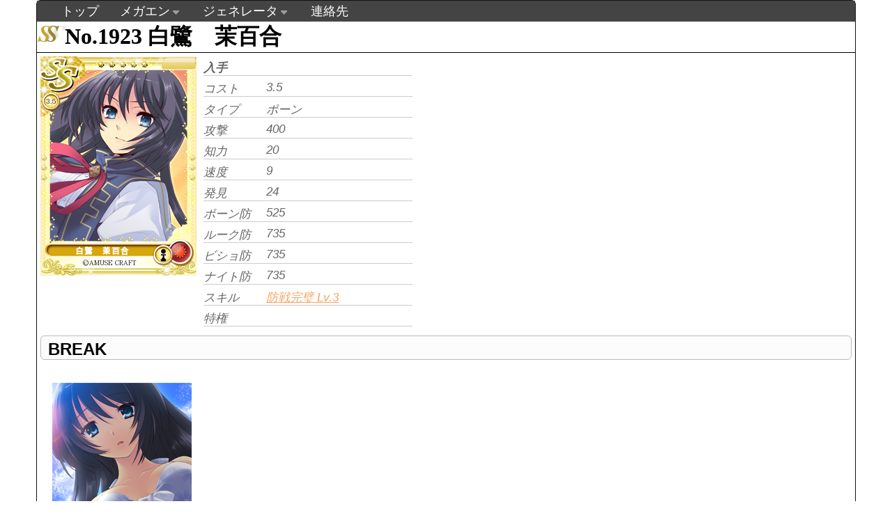

--- FILE ---
content_type: text/html; charset=UTF-8
request_url: http://view.xii.jp/card/1923/
body_size: 7396
content:
<!DOCTYPE html>
<html>
	<head>
		<meta http-equiv="Content-Type" content="text/html; charset=utf-8">
		<title>白鷺　茉百合 [Flyable Heart] - MEGAMIENGAGE DATABASE 跡地</title>
		<link rel="stylesheet" type="text/css" href="http://view.xii.jp/style/main.css?1765449268">
		<link href="http://view.xii.jp/jcarousel/skins/ie7/skin.css" rel="stylesheet" type="text/css" />
		<link rel="stylesheet" type="text/css" href="http://view.xii.jp/style/card.css?1765449268">
		<link rel="stylesheet" href="https://ajax.googleapis.com/ajax/libs/jqueryui/1.11.3/themes/smoothness/jquery-ui.css">
		<script type="text/javascript" src="https://ajax.googleapis.com/ajax/libs/jquery/1.11.2/jquery.min.js"></script>
		<script type="text/javascript" src="https://ajax.googleapis.com/ajax/libs/jqueryui/1.11.3/jquery-ui.min.js"></script>
		<script type="text/javascript" src="http://view.xii.jp/js/navigation.menu.js"></script>
		<script type="text/javascript" src="http://view.xii.jp/js/extend.cardthumb.js"></script>

	</head>
	<body>
		<div id="wrapper">
			<div id="header">
				<ul class="topnav">
					<li><a href="http://view.xii.jp/">トップ</a></li>
																		<li class="sub">
								<a href="#">メガエン</a>
						        <ul class="subnav">
																            <li><a href="http://view.xii.jp/?mode=simulator">[調整中]シミュレータ</a></li>
																            <li><a href="http://view.xii.jp/?mode=cardlist">カード一覧</a></li>
																            <li><a href="http://view.xii.jp/?mode=skilllist">スキル一覧</a></li>
																            <li><a href="http://view.xii.jp/softlist">作品別</a></li>
															        </ul>
							</li>
																								<li class="sub">
								<a href="#">ジェネレータ</a>
						        <ul class="subnav">
																            <li><a href="http://view.xii.jp/?mode=generator">メガエン風ジェネレータ</a></li>
																            <li><a href="http://view.xii.jp/?mode=generator2">艦これ風ジェネレータ</a></li>
																            <li><a href="http://view.xii.jp/?mode=generator3">艦これ風ジェネレータx2</a></li>
															        </ul>
							</li>
																								<li><a href="http://view.xii.jp/?mode=mail">連絡先</a></li>
															</ul>
			</div>
			<div id="content">
				<div id="positionReset">
				<h1 id="cardNo" class="rare_ss">No.1923   白鷺　茉百合</h1>
<div id="upper_contents">
<div id="cardInfo">
	<img src="/img.php?mode=collection&no=1923&hash=1d5022a03cfaaef2367fe31d8f71e3c0cc644336"><br>
	<!--<div class="copyright">©AMUSE CRAFT</div>-->
	<div id="cover"></div>
</div>
<div id="cardStatus">
	<div class="status" id="get"><div class="datalabel">入手</div><div class="data"> </div></div>
	<div class="status" id="cost"><div class="datalabel">コスト</div><div class="data">3.5</div></div>
	<div class="status" id="type"><div class="datalabel">タイプ</div><div class="data">ポーン</div></div>
	<div class="status" id="atk"><div class="datalabel">攻撃</div><div class="data">400</div></div>
	<div class="status" id="int"><div class="datalabel">知力</div><div class="data">20</div></div>
	<div class="status" id="spd"><div class="datalabel">速度</div><div class="data">9</div></div>
	<div class="status" id="disc"><div class="datalabel">発見</div><div class="data">24</div></div>
	<div class="status" id="def"><div class="datalabel">ポーン防</div><div class="data">525</div></div>
	<div class="status" id="defR"><div class="datalabel">ルーク防</div><div class="data">735</div></div>
	<div class="status" id="defB"><div class="datalabel">ビショ防</div><div class="data">735</div></div>
	<div class="status" id="defK"><div class="datalabel">ナイト防</div><div class="data">735</div></div>
	<div class="status" id="skill">
		<div class="datalabel">スキル</div>
		<div class="data">
			<a href="/skill/6a6925d66890ddc62424a048e58a91b8">
				防戦完璧 Lv.3
			</a>
		</div>
	</div>
	<div class="status" id="learnable">
		<div class="datalabel">特権</div>
		<div class="data">
		</div>
	</div>
</div>
<div class="adArea">
	<script async src="//pagead2.googlesyndication.com/pagead/js/adsbygoogle.js"></script>
	<!-- view_rect -->
	<ins class="adsbygoogle"
	     style="display:inline-block;width:336px;height:280px"
	     data-ad-client="ca-pub-6708667104319783"
	     data-ad-slot="1661530698"></ins>
	<script>
	(adsbygoogle = window.adsbygoogle || []).push({});
	</script>
</div>
<br style="clear:both;">
</div><!--end upper_contents-->
<h2 class="title">BREAK</h2>
<div id="breakInfo">
			<div class="card">
			<div class="cover">
				<img src="/img.php?no=57d834fe2f1effea50088a4d6362bd44&hash=fd445137176b2488db7ea259050098dfa54ec8a4">
				<img src="/style/img/dummy.png" class="override">
			</div>
		</div>
	</div>
<h2 class="title">同一キャラ</h2>
<div id="charaInfo">
	<table cellspacing="0">
		<tr>
			<th style="width:30px;" id="column0">No.</th>
			<th style="width:25px;" id="column1">レア</th>
			<th style="width:250px;" id="column2">名前</th>
			<th style="width:60px;" id="column3">コスト</th>
			<th style="width:60px;" id="column4">勢力</th>
			<th style="width:120px;" id="column5">兵科</th>
			<th style="width:50px;" id="column7">攻撃</th>
			<th style="width:50px;" id="column8">防御</th>
			<th style="width:50px;" id="column9">対ル防</th>
			<th style="width:50px;" id="column10">対ビ防</th>
			<th style="width:50px;" id="column11">対ナ防</th>
			<th style="width:50px;" id="column12">知力</th>
			<th style="width:50px;" id="column13">移動</th>
		</tr>
		<tr>
			<td>1924</td>
			<td><img src="/style/img/rare/B.png" class="rarity"></td>
			<td><a href="/card/1924/">白鷺　茉百合</a></td>
			<td>2.5</td><td>太陽</td>
			<td>ポーン</td><td>255</td>
			<td>265</td><td>390</td>
			<td>390</td><td>390</td>
			<td>15</td><td>8</td>
		</tr>
		<tr>
			<td>8822</td>
			<td><img src="/style/img/rare/SS.png" class="rarity"></td>
			<td><a href="/card/8822/">白鷺　茉百合</a></td>
			<td>3</td><td>太陽</td>
			<td>ナイト</td><td>400</td>
			<td>340</td><td>180</td>
			<td>560</td><td>335</td>
			<td>16</td><td>14</td>
		</tr>
		<tr>
			<td>8837</td>
			<td><img src="/style/img/rare/P.png" class="rarity"></td>
			<td><a href="/card/8837/">白鷺　茉百合</a></td>
			<td>2.5</td><td>太陽</td>
			<td>ルーク</td><td>400</td>
			<td>370</td><td>385</td>
			<td>225</td><td>630</td>
			<td>21</td><td>14</td>
		</tr>
		<tr>
			<td>9328</td>
			<td><img src="/style/img/rare/P.png" class="rarity"></td>
			<td><a href="/card/9328/">白鷺　茉百合</a></td>
			<td>4</td><td>太陽</td>
			<td>ルーク</td><td>770</td>
			<td>635</td><td>620</td>
			<td>365</td><td>915</td>
			<td>25</td><td>17</td>
		</tr>
		<tr>
			<td>9541</td>
			<td><img src="/style/img/rare/P.png" class="rarity"></td>
			<td><a href="/card/9541/">白鷺　茉百合</a></td>
			<td>4</td><td>太陽</td>
			<td>ルーク</td><td>755</td>
			<td>620</td><td>600</td>
			<td>375</td><td>930</td>
			<td>25</td><td>17</td>
		</tr>
	</table>
</div>

				</div>
			</div>
			<div id="footer" class="copyright">
				&copy;G-MODE Corporation All Rights Reserved.<br>
				<a href="http://view.xii.jp/" class="copy">当サイトについて</a>
			</div>
		</div>
	</body>
</html>


--- FILE ---
content_type: text/html; charset=utf-8
request_url: https://www.google.com/recaptcha/api2/aframe
body_size: 268
content:
<!DOCTYPE HTML><html><head><meta http-equiv="content-type" content="text/html; charset=UTF-8"></head><body><script nonce="87OrJW_h-zMtGZVkUm2XPw">/** Anti-fraud and anti-abuse applications only. See google.com/recaptcha */ try{var clients={'sodar':'https://pagead2.googlesyndication.com/pagead/sodar?'};window.addEventListener("message",function(a){try{if(a.source===window.parent){var b=JSON.parse(a.data);var c=clients[b['id']];if(c){var d=document.createElement('img');d.src=c+b['params']+'&rc='+(localStorage.getItem("rc::a")?sessionStorage.getItem("rc::b"):"");window.document.body.appendChild(d);sessionStorage.setItem("rc::e",parseInt(sessionStorage.getItem("rc::e")||0)+1);localStorage.setItem("rc::h",'1765449271841');}}}catch(b){}});window.parent.postMessage("_grecaptcha_ready", "*");}catch(b){}</script></body></html>

--- FILE ---
content_type: text/css
request_url: http://view.xii.jp/style/main.css?1765449268
body_size: 6471
content:
* {
	margin: 0;
	padding: 0;
}

div#wrapper {
	width: 1174px;
	margin: 0 auto 0 auto;
	border: 1px solid #111;
	-webkit-border-radius: 6px;
	   -moz-border-radius: 6px;
	     -o-border-radius: 6px;
	        border-radius: 6px;
}
/* main */
div#content {
	margin: 0 auto 0 auto;
	min-height:572px;
	height:auto !important;
	background-position: left;
	background-repeat: repeat-y;
	background: #fff;
	font-family: Arial,"ヒラギノ角ゴ Pro W3","Hiragino Kaku Gothic Pro",Osaka,"メイリオ",Meiryo,"ＭＳ Ｐゴシック","MS PGothic",sans-serif;
}

div.label {
	padding-top: 2px;
	padding-left: 10px;
	border-bottom: 1px solid #666;
	text-align: left;
	font-weight: bold;
}


a:link {color: #F4A460;}
a:visited {color: #778899;}
a:hover {color: #ff0000;}
a:active {color: #F0F8FF;}

/* ---------------------- */
div#positionReset {
	position: relative;
}

div.windowContents {
	background: #fff;
	border-right: 2px solid #999;
	border-bottom: 2px solid #999;
	margin: 5px;
	-moz-border-radius: 5px;
	-webkit-border-radius: 5px;
	-o-border-radius: 5px;
	-ms-border-radius: 5px;
	border-radius: 5px;
}

div.windowContents .content {
	padding: 5px;
}
div#footer {
	border-top: 1px solid #333;
	background: #444;
	color: #fff;
	clear: both;
	width: 1154px;
	padding-left: 20px;
}

div#header {
/*
	border-bottom: 1px solid #333;
	background: #444;
	color: #fff;
	text-align: right;
	padding-right: 20px;
	width: 1154px;
*/
	font-size: 18px;
	font-family: Arial,"ヒラギノ角ゴ Pro W3","Hiragino Kaku Gothic Pro",Osaka,"メイリオ",Meiryo,"ＭＳ Ｐゴシック","MS PGothic",sans-serif;
	background: #444;
	width: 1134px;
	height: 30px;
	padding-right: 20px;
	padding-left: 20px;
}

.logo_font {
	font-family: Impact,Charcoal;
}

ul.topnav {
	list-style: none;
	margin: 0;
	float: left;
	background: #444;
	width: 1154px;
	height: 30px;
}

ul.topnav li {
	float: left;
	margin: 0;	
	padding: 0 15px 0 15px;
	height: 30px;
	position: relative; /*--Declare X and Y axis base for sub navigation--*/
}
ul.topnav li:hover {
	background: #666;
}

ul.topnav li a{
	color: #fff;
	display: block;
	text-decoration: none;
	float: left;
	padding-top: 3px;
}


ul.topnav li span { /*--Drop down trigger styles--*/
	width: 17px;
	height: 30px;
	float: left;
	background: url(subnav_btn.gif) no-repeat center top;
}
ul.topnav li span.subhover {background-position: center bottom; cursor: pointer;} /*--Hover effect for trigger--*/
ul.topnav li ul.subnav {
	list-style: none;
	position: absolute; /*--Important - Keeps subnav from affecting main navigation flow--*/
	left: 0; top: 30px;
	background: #333;
	margin: 0; padding: 0;
	display: none;
	float: left;
	width: 300px;
	border: 1px solid #111;
	/* 右下角丸 */
	-moz-border-bottom-right-radius: 5px;
	-webkit-border-bottom-right-radius: 5px;
	-o-border-bottom-right-radius: 5px;
	-ms-border-bottom-right-radius: 5px;
	border-bottom-right-radius: 5px;
	/* 左下角丸 */
	-moz-border-bottom-left-radius: 5px;
	-webkit-border-bottom-left-radius: 5px;
	-o-border-bottom-left-radius: 5px;
	-ms-border-bottom-left-radius: 5px;
	border-bottom-left-radius: 5px;
	z-index: 100;
}
ul.topnav li ul.subnav li{
	margin: 0; padding: 0;
	border-top: 1px solid #252525; /*--Create bevel effect--*/
	border-bottom: 1px solid #444; /*--Create bevel effect--*/
	clear: both;
	width: 300px;
}
html ul.topnav li ul.subnav li a {
	float: left;
	width: 275px;
	background: #333 url(dropdown_linkbg.gif) no-repeat 10px center;
	padding-left: 20px;
}
html ul.topnav li ul.subnav li a:hover { /*--Hover effect for subnav links--*/
	background: #222 url(dropdown_linkbg.gif) no-repeat 10px center; 
}

.separator {
	border-bottom: 1px solid #666;
	width: 100%;
	clear: both;
}
.copy {
	font-size: 11px;
	font-weight: normal;
}

a.copy:link {color: #fff;}
a.copy:visited {color: #DEB887;}
a.copy:hover {color: #ff0000;}
a.copy:active {color: #F0F8FF;}

table {
	border: 1px solid #888;
/*	border-collapse:collapse; */
	margin: 5px;
	-webkit-border-radius: 6px;
	   -moz-border-radius: 6px;
	     -o-border-radius: 6px;
	        border-radius: 6px;
}
th {
	/*background: #afafaf;*/
	background: #f2f5f6; /* Old browsers */
	background: -moz-linear-gradient(top,  #f2f5f6 0%, #e3eaed 37%, #c8d7dc 100%); /* FF3.6+ */
	background: -webkit-gradient(linear, left top, left bottom, color-stop(0%,#f2f5f6), color-stop(37%,#e3eaed), color-stop(100%,#c8d7dc)); /* Chrome,Safari4+ */
	background: -webkit-linear-gradient(top,  #f2f5f6 0%,#e3eaed 37%,#c8d7dc 100%); /* Chrome10+,Safari5.1+ */
	background: -o-linear-gradient(top,  #f2f5f6 0%,#e3eaed 37%,#c8d7dc 100%); /* Opera 11.10+ */
	background: -ms-linear-gradient(top,  #f2f5f6 0%,#e3eaed 37%,#c8d7dc 100%); /* IE10+ */
	background: linear-gradient(to bottom,  #f2f5f6 0%,#e3eaed 37%,#c8d7dc 100%); /* W3C */
filter: progid:DXImageTransform.Microsoft.gradient( startColorstr='#f2f5f6', endColorstr='#c8d7dc',GradientType=0 ); /* IE6-9 */
	border: 1px solid; 
	border-color: #f3f6f7 #c8d7dc #b7c6cb #f2f5f6;
}

th:first-child {
	-webkit-border-top-left-radius: 6px;
	   -moz-border-top-left-radius: 6px;
	     -o-border-top-left-radius: 6px;
	        border-top-left-radius: 6px;
}
th:last-child {
	-webkit-border-top-right-radius: 6px;
	   -moz-border-top-right-radius: 6px;
	     -o-border-top-right-radius: 6px;
	        border-top-right-radius: 6px;
}

th, td {
	height: 20px;
	text-align: center;
	border-right: 1px solid #ccc;
}

tr:nth-child(odd) {
	background: #f3f6f7;
}

.adArea {
	float: left;
}

.adArea:after {
	content: "";
	clear: both;
	height: 0;
	display: block;
	visibility: hidden;
}

h2.title {
	-webkit-border-radius: 6px;
	   -moz-border-radius: 6px;
	     -o-border-radius: 6px;
	        border-radius: 6px;
	background: #fcfcfc;
	border: 1px solid #bbb;
	padding-left: 10px;
	padding-top: 5px;
	margin: 5px;
}

h3.title {
	-webkit-border-radius: 6px;
	   -moz-border-radius: 6px;
	     -o-border-radius: 6px;
	        border-radius: 6px;
	border-bottom: 2px solid #ccc;
	border-left: 2px solid #ccc;
	padding-left: 10px;
	padding-top: 5px;
	margin: 5px;
	margin-left: 15px;
}

ul.nav-list {
	list-style-type: none;
}

ul.nav-list li{
	float:left;
	padding-left: 10px;
}
ul.nav-list li:after{
	padding-left: 10px;
	content: "/";
}

ul.nav-list:after {
	content: "";
	clear: both;
	height: 0;
	display: block;
	visibility: hidden;
}

ul.softlist, ul.softlist ul {
	padding-left: 30px;
}
td img.rarity {
	height: 25px;
}

tr {
	font-size: 12px;
}

th.skilllv {
	width: 25px;
}


--- FILE ---
content_type: text/css
request_url: http://view.xii.jp/style/card.css?1765449268
body_size: 2393
content:
div#cardInfo .copyright {
	font-weight: bold;
	text-align: center;
}
/* ------------------------- */
div#cardInfo {
	float: left;
	width: 224px;
	height: 395px;
	padding: 5px;
	padding-bottom: 1px;
}

h1#cardNo {
	font-family: "Times New Roman";
	border-bottom: 1px solid #000;
	padding-left: 40px;
}
h1#cardNo.rare_c {
	background: url(img/rare/C.png) no-repeat;
}
h1#cardNo.rare_b {
	background: url(img/rare/B.png) no-repeat;
}
h1#cardNo.rare_a {
	background: url(img/rare/A.png) no-repeat;
}
h1#cardNo.rare_s {
	background: url(img/rare/S.png) no-repeat;
}
h1#cardNo.rare_ss {
	background: url(img/rare/SS.png) no-repeat;
}
h1#cardNo.rare_p {
	background: url(img/rare/P.png) no-repeat;
}

div#cardName {
	font-size: 1.5em;
	text-align: center;
}


div#cover {
	position: absolute;
	background: url(img/dummy.png);
	width: 224px;
	height: 315px;
	top: 37px;
}
/* ------------------------- */
div#cardStatus {
	float:left;
	width: 300px;
	height: 395px;
	padding: 5px;
	padding-bottom: 1px;
}

div.status {
	height: 22px;
	font-size: 17px;
	border-bottom: 1px solid #ccc;
	margin-bottom: 2px;
	padding-top: 5px;
	font-style: italic;
	color: #666;
}

div.status div.datalabel {
	float:left;
	width: 90px;
	font-size: 17px;
	font-style: italic;
}
div.status div.data {
	float:left
	width: 200px;
	overflot:auto;
}
div.status div.data:after {
	content: "";
	display: block;
	clear: both;
	height: 0;
	visibility: hidden;
}

div.status#get {
	background-position: 0px 8px;
	font-size: 14px;
	font-weight: bold;
	font-style: normal;
}

div.ad {
	position: relative;
	float:left;
	margin: 5px;
	margin-left: 0px;
	margin-bottom: 0px;
	height: 405px;
}

div.ad div.content {
	position: absolute;
	bottom: 0px;
}
/* -------------------------- */
div#infomation {
	clear: both;
	width: 850px;
	height: 350px;
	padding: 5px;
	padding-bottom: 1px;
	text-align: center;
}

div#infomation h2 {
	text-align: left;
}

div#breakInfo {
	clear: both;
	width: 850px;
	height: 350px;
	padding: 5px;
	padding-bottom: 1px;
}

h2.break {
	font-family: "Times New Roman";
	border-bottom: 1px solid #000;
}

div#charaInfo {
	width: 850px;
	padding: 5px;
}
h2.label {
	font-family: "Times New Roman";
	border-bottom: 1px solid #000;
}

div.card {
	margin: 5px;
	width: 224px;
	float:left;
}
div.card div.cover {
	position: absolute;
}

div.card div.cover img.override {
	position: absolute;
	top: 0px;
	left: 0px;
}


--- FILE ---
content_type: application/javascript
request_url: http://view.xii.jp/js/navigation.menu.js
body_size: 1053
content:
/*
 * about this code
 * Sexy Drop Down Menu w/ jQuery & CSS
 * http://www.noupe.com/inspiration/tutorials-inspiration/drop-down-menu-jquery-css.html
 */
$(document).ready(function(){
	$("ul.subnav").parent().append("<span></span>"); //Only shows drop down trigger when js is enabled (Adds empty span tag after ul.subnav*)
	
	$("ul.topnav li.sub").click(function() { //When trigger is clicked...
		
		//Following events are applied to the subnav itself (moving subnav up and down)
		$(this).find("ul.subnav").slideDown('fast').show(); //Drop down the subnav on click

		$(this).hover(function() {
		}, function(){	
			$(this).parent().find("ul.subnav").slideUp('slow'); //When the mouse hovers out of the subnav, move it back up
		});

		//Following events are applied to the trigger (Hover events for the trigger)
		}).hover(function() { 
			$(this).addClass("subhover"); //On hover over, add class "subhover"
		}, function(){	//On Hover Out
			$(this).removeClass("subhover"); //On hover out, remove class "subhover"
	});

});

--- FILE ---
content_type: application/javascript
request_url: http://view.xii.jp/js/extend.cardthumb.js
body_size: 983
content:
/*
 * Card List Extend Script
 * �J�[�h�T���l�C����\������
 */
$(document).ready(function(){
	$("a").mouseover(
		function (e) {
			// �J�[�hNo���܂�URL�̏ꍇ
			if (e.target.href) {
				var card_no_url = e.target.href.match(/\/card\/([0-9]+)/);
				if (card_no_url) {
					var card_no = card_no_url[1];
					var thumb = $("<img>");
					//thumb.attr("src", "http://view.xii.jp/showImage.php?no=" + card_no);
					thumb.css("position", "absolute");
					// �J�[�h���̏c�T�C�Y������
					if (e.clientY > 315) {
						thumb.css("top", e.pageY - 20 - 315);
					} else {
						thumb.css("top", e.pageY + 20);
					}
					thumb.css("left", e.pageX + 20);
					$("body").append(thumb);
				}
			}
		}
	);
	$("a").mouseout(
		function (e) {
			if (e.target.href) {
				// �J�[�hNo���܂�URL�̏ꍇ
				var card_no_url = e.target.href.match(/\/card\/([0-9]+)/);
				if (card_no_url) {
					$("body").find("img:last").remove();
				}
			}
		}
	);

});
